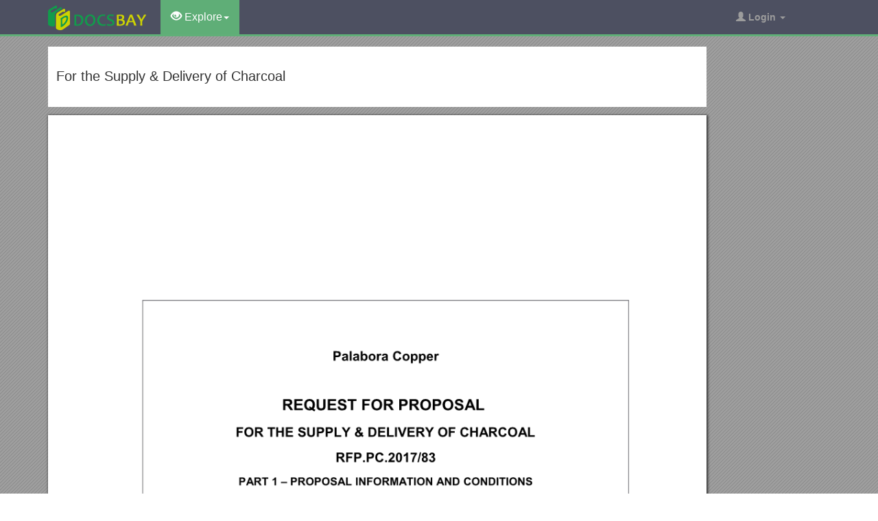

--- FILE ---
content_type: text/html; charset=utf-8
request_url: https://docsbay.net/doc/729670/for-the-supply-delivery-of-charcoal
body_size: 10428
content:
<!DOCTYPE html>
<html lang="en">
<head>
    <title>For the Supply &amp; Delivery of Charcoal - Docsbay</title>
    <meta charset="utf-8">
    <meta content="IE=edge" http-equiv="X-UA-Compatible">
    <meta name="viewport" content="width=device-width, initial-scale=1">
    <link rel="shortcut icon" href="/favicon.ico">
    <meta name="description" content="Palabora Copper.REQUEST FOR PROPOSAL.FOR THE SUPPLY &amp; DELIVERY OF CHARCOAL.PART 1 PROPOSAL INFORMATION AND CONDITIONS.Part 1 Proposal Information and Conditions.Table of Contents.1. Description of project 1.2. Request for Proposal 1.2.1 Supply required 1.2.2 Purpose of Request for Proposal 1">
    <meta property="og:type" content="article">
    <meta property="og:title" content="For the Supply &amp; Delivery of Charcoal">
    <meta property="og:description" content="Palabora Copper.REQUEST FOR PROPOSAL.FOR THE SUPPLY &amp; DELIVERY OF CHARCOAL.PART 1 PROPOSAL INFORMATION AND CONDITIONS.Part 1 Proposal Information and Conditions.Table of Contents.1. Description of project 1.2. Request for Proposal 1.2.1 Supply required 1.2.2 Purpose of Request for Proposal 1">
    <meta property="og:url" content="//docsbay.net/for-the-supply-delivery-of-charcoal">
    <meta property="og:image" content="//data.docsbay.net/img/f827dadf3b5a8245c7372bf8a0d171e7-1.webp">
    <meta property="og:site_name" content="Docsbay">
    <meta name="twitter:card" content="summary_large_image">
    <meta name="twitter:title" content="For the Supply &amp; Delivery of Charcoal">
    <meta name="twitter:description" content="Palabora Copper.REQUEST FOR PROPOSAL.FOR THE SUPPLY &amp; DELIVERY OF CHARCOAL.PART 1 PROPOSAL INFORMATION AND CONDITIONS.Part 1 Proposal Information and Conditions.Table of Contents.1. Description of project 1.2. Request for Proposal 1.2.1 Supply required 1.2.2 Purpose of Request for Proposal 1">
    <meta name="twitter:image" content="//data.docsbay.net/img/f827dadf3b5a8245c7372bf8a0d171e7-1.webp">
    <meta name="twitter:image:src" content="//docsbay.net/images/og_image.png">
    <style type="text/css">
        body, .article-imgview {
            background-color: rgb(82, 86, 89);
            background-image: url([data-uri]);
        }
    </style>

    <link href="/css/bootstrap.min.css" rel="stylesheet" crossorigin="anonymous">
    <script src="https://code.jquery.com/jquery-3.5.1.slim.min.js" crossorigin="anonymous"></script>
    <script src="/js/bootstrap.min.js" integrity="sha384-Tc5IQib027qvyjSMfHjOMaLkfuWVxZxUPnCJA7l2mCWNIpG9mGCD8wGNIcPD7Txa" crossorigin="anonymous"></script>
    <link rel="stylesheet" type="text/css" href="/css/common.css" />
    <script type="text/javascript" src="/js/common.js"></script>
</head>
<body>
    <nav class="navbar navbar-default navbar-inverse navbar-fixed-top">
        <div class="container">
            <div class="navbar-header">
                <button type="button" class="navbar-toggle collapsed" data-toggle="collapse" data-target="#navbar-collapse"> <span class="sr-only">Toggle navigation</span> <span class="icon-bar"></span> <span class="icon-bar"></span> <span class="icon-bar"></span> </button>
                <a class="navbar-brand" href="/"><img src="/images/logo.png" alt="Docsbay logo" /></a>
            </div>
            <div class="collapse navbar-collapse animated fadeIn" id="navbar-collapse">
                <ul class="nav navbar-nav animated fadeIn text16">
                    <li class="dropdown active">
                        <a href="#" class="dropdown-toggle" data-toggle="dropdown"><span class="glyphicon glyphicon-eye-open"></span> Explore<span class="caret"></span></a>
                        <ul class="dropdown-menu animated flipInX" role="menu"><li><a href="/category/education/">Education</a></li><li><a href="/category/colleges-and-universities/">Colleges and Universities</a></li><li><a href="/category/primary-and-secondary-schooling/">Primary and Secondary Schooling</a></li><li><a href="/category/standardized-and-admissions-tests/">Standardized and Admissions Tests</a></li><li><a href="/category/teaching-and-classroom-resources/">Teaching and Classroom Resources</a></li><li><a href="/category/training-and-certification/">Training and Certification</a></li><li><a href="/category/science/">Science</a></li><li><a href="/category/biological-sciences/">Biological Sciences</a></li><li><a href="/category/chemistry/">Chemistry</a></li></ul>
                    </li>
                </ul>
                <ul class="nav navbar-nav navbar-right">
                    <li class="dropdown">
                        <a href="#" class="dropdown-toggle" data-toggle="dropdown"><span class="glyphicon glyphicon-user"></span><b> Login</b> <span class="caret"></span></a>
                        <ul id="login-dp" class="dropdown-menu">
                            <li>
                                <div class="row">
                                    <div class="col-md-12">
                                        <!-- Login -->
                                        <div class="social-buttons">
                                            <div class="iconSpecial"><i class="glyphicon glyphicon-user"></i>Login</div>
                                        </div>
                                        <form class="form" method="post" action="/users/login" accept-charset="UTF-8" id="login-nav">
                                            <div class="form-group">
                                                <label class="sr-only" for="exampleInputEmail2">login</label>
                                                <input type="email" class="form-control" id="exampleInputEmail2" placeholder="username or email" required>
                                            </div>
                                            <div class="form-group">
                                                <label class="sr-only" for="exampleInputPassword2">Senha</label>
                                                <input type="password" class="form-control" id="exampleInputPassword2" placeholder="Password" required>
                                            </div>
                                            <div class="form-group">
                                                <button type="submit" class="btn btn-success btn-block">Entrar</button>
                                                <div class="help-block"> Don't have an account? <a href="/users/signup">Sign up</a></div>
                                            </div>
                                        </form>
                                    </div>
                                </div>
                            </li>
                        </ul>
                    </li>
                </ul>
            </div>
        </div>
    </nav>
    <div class="container">
    <article class="doc-article">
        <div class="article-head">
            <h1>For the Supply &amp; Delivery of Charcoal</h1>
        </div>
        <div class="article-imgview">
                <div class="pf"><img src="//data.docsbay.net/img/f827dadf3b5a8245c7372bf8a0d171e7-1.webp" alt="For the Supply &amp; Delivery of Charcoal" /></div>
        </div>
        <div class="article-text">
            <p>Palabora Copper</p><p><strong>REQUEST FOR PROPOSAL </strong></p><p><strong>FOR THE SUPPLY &amp; DELIVERY OF CHARCOAL</strong></p><p>RFP.PC.2017/83</p><p><strong>PART 1 – PROPOSAL INFORMATION AND CONDITIONS</strong></p>Page 1<br><strong>For the Supply &amp; Delivery of Charcoal</strong><br><strong>Request For Proposal – Tender No. [RFP.PC.2017/83]</strong><br><strong>Part 1 – Proposal Information and Conditions</strong><br><p><strong>Part 1 – Proposal Information and Conditions</strong></p><p><strong>Table of Contents</strong> </p><p>1. Description of project 1</p><p>2. Request for Proposal 1</p><p>2.1 Supply required 1</p><p>2.2 Purpose of Request for Proposal 1</p><p>3. Accuracy of information 1</p><p>3.1 No liability of the Company for information provided 1</p><p>3.2 Contractor to fully inform itself 1</p><p>3.3 Statement of interpretation 1</p><p>4. Acknowledgement of Request for Proposal and correspondence 2</p><p>4.1 Contractor notification 2</p><p>4.2 Contractor's Proposal Representative 2</p><p>4.3 Company Representative 2</p><p>4.4 Correspondence to be in writing 2</p><p>5. Company information and obligations of confidentiality 3</p><p>5.1 Request for Proposal confidential 3</p><p>5.2 Return of Request for Proposal 3</p><p>6. Public announcements 3</p><p>7. Lodgement of Proposals 3</p><p>7.1 Proposal Period 3</p><p>7.2 Lodgment of Proposals 3</p><p>8. Modification or withdrawal of Request for Proposal 4</p><p>8.1 Notice to Contractors 4</p><p>8.2 Notice to Contractors to form part of Proposal Documents 4</p><p>9. Questions 4</p><p>9.1 Questions to the Company 4</p><p>9.2 Acknowledgement and response to questions 4</p><p>9.3 Responses to questions to be advised to all Contractors 4</p><p>10. Withdrawal of Proposals 4</p><p>10.1 Withdrawal prior to end of Proposal Period 4</p><p>10.2 New Proposals 4</p><p>10.3 Responses to questions to be advised to all Contractors 4</p><p>11. Proposed contracts 5</p><p>11.1 General Conditions 5</p><p>11.2 Contractors to review General Conditions 5</p><p>11.3 Contractors to identify any unacceptable terms in Proposal 5</p><p>11.4 Agreement to General Conditions unless notified otherwise 5</p><p>12. Current Contractors 5</p><p>13. Declaration of interests 5</p><p>14 Acceptance and rejection of Proposals 6</p><p>14.1 Company to act at its discretion 6</p><p>14.2 Discussion of Proposals 6</p><p>14.3 Acceptance of Proposal 7</p><p>15. Non-complying Proposal 7</p><p>16. Additional Contractor information 7</p><p>17. Joint proposals 8</p><p>18. BBBEE 7</p><p>19 Reasonable prices and rates 8</p><p>20. Transparency 9</p><p>21. Currency of Proposals 9</p><p>22. Costs 9</p><p>23. Site Inspection 9</p><p>24. Definitions 10</p><p>ANNEXURES</p><p>Annexure 1 - Scope of Work 10</p><p>Annexure 2 - Intention To Respond 13</p><p>Annexure 3 - Questions Form 14</p><p>Annexure 4 - General Conditions 15</p><p>Annexure 5 - Register of Contractor's Concern 16</p><p>Part 2 - Form of Proposal 17 </p><p>Annexures: A to J </p>Page 1<br><strong>For the Supply &amp; Delivery of Charcoal</strong><br><strong>Request For Proposal – Tender No. [RFP.PC.2017/83]</strong><br><strong>Part 1 – Proposal Information and Conditions</strong><br><p>Capitalised terms that are not otherwise defined have the meaning given to them in clause 23 – Definitions.</p><p>1.&#xa0; <strong>Description of project</strong></p><p>This Request for Proposal has been prepared by Palabora Copper PTY Ltd (“Palabora”). </p><p>2.&#xa0; <strong>Request for Proposal</strong></p><p>2.1&#xa0; Supply required</p><p>This Request for Proposal is for the Supply &amp; Delivery of Charcoal more precisely described in the Scope of Work. </p><p>2.2&#xa0; <strong>Purpose of Request for Proposal</strong></p><p>The purpose of the Request for Proposal is to obtain capability, pricing and general information on the business of potential Contractor in order for Palabora to determine the most capable Contractor for providing the goods and/ service. Any Contractor which has provided all relevant and/or requested documentation and having scored higher on functionality and/or other necessary areas may be appointed for purposes of this tender. It remains sole discretion of Palabora to appoint an appropriate Contractor for purposes of this tender.</p><p>3.&#xa0; <strong>Accuracy of information</strong></p><p>3.1&#xa0; <strong>No liability of the Palabora for information provided</strong></p><p>Although the Palabora has attempted to provide reliable information in the Request for Proposal (“RFP”), it gives no warranty as to the accuracy, completeness and sufficiency of any information given to the Contractor whether verbally or in writing by Palabora, its employees, agents, consultants, advisers or contractors. The proposal submitted by the Contractor will be deemed for all purposes to have been based upon the Contractor's own investigations and determinations, and Palabora (and its employees, agents, consultants, advisers or contractors) accepts no responsibility for the Contractor relying on the contents of the RFP or any other statements made, or information provided, on behalf of the Palabora.</p><p>3.2&#xa0; <strong>Contractor to fully inform itself</strong></p><p>The Contractor is required to fully inform itself of all conditions relating to the supply of goods and/ service at its own cost and expense, before submitting its proposal.</p><p>3.3&#xa0; Statement of interpretation</p><p>If the Contractor has any doubts as to the meaning of any portion of the RFP, it must when submitting its proposal, include a statement of the interpretation upon which it relies and upon which its proposal has been prepared and submitted. In addition, the Contractor may also submit questions to the Palabora as specified in clause9.</p><p>4.&#xa0; Acknowledgement of Request for Proposal and correspondence</p><p>4.1&#xa0; Contractor notification</p><p>Within 3 working days after the issuing of the RFP document, the Contractor is requested to notify the Company of its intention to submit, or not to submit, a proposal by returning a signed copy of the "Request For Proposal - Intention to Respond/Not Respond Form" set out in Annexure 2. </p><p>4.2&#xa0; Contractor's proposal representative</p><p>At the same time that the Contractor notifies the Palabora of its intention to submit a proposal in accordance with clause 4.1, the Contractor must provide Palabora with the following information:</p><p>(a)&#xa0; a person to be a single point of contact within the Contractor's organisation for correspondence (Contractor's Proposal Representative); and</p><p>(b)&#xa0; postal, fax and email addresses for the Contractor's Proposal Representative.</p><p>4.3&#xa0; Company Representative</p><p>All correspondence between Palabora and the Contractor's Proposal Representative must be in writing to:</p><p> PRIMARY COMPANY REPRESENTATIVE</p><p>Contact Person: Jane van Wyk</p><p>Email:  </p><p>Tel: 015780 2246</p><p>AND ALTERNATE CONTACT PERSON</p><p>Contact Person: George Zulu</p><p>Email:  </p><p>Tel: 015780 2230</p><p>4.4&#xa0; Correspondence to be in writing</p><p>Verbal communications, including modifications to proposals, done before the closing date of the proposal submissions, will not be recognised unless reproduced in written form.</p><p>5.&#xa0; Company information and obligations of confidentiality</p><p>5.1&#xa0; Request for proposal confidential</p><p>This RFP and any other information given to the Contractor may not be used for any purpose other than the preparation of the proposal and may not be disclosed or released to any other party. The Contractor must ensure that any of its employee, agent, consultant, adviser or contractor to it, or any other person, to whom it supplies the Information, will be bound by general conditions on confidentiality, being Annexure 4 clause 38.</p><p>5.2&#xa0; Return of request for proposal</p><p>Each Contractor which does not submit a proposal and each unsuccessful Contractor must return to the Palabora’s Representative all copies in whatever form (including electronic copies) of the RFP, or destroy such copies.</p><p>6.&#xa0; Public announcements</p><p>Neither the Contractor nor the Palabora will make any public announcements or disclosures as to the RFP (except any advertising which Palabora undertakes to advise Contractor of the RFP), any proposal, the RFP process or otherwise in relation to the subject matter of any potential contract, without the prior written consent of the other party (except as required by any applicable law or regulatory requirement). </p><p>7.&#xa0; Lodgement of Proposals</p><p>7.1&#xa0; Proposal Period</p><p>The proposal period begins on 9 November 2017 and proposals must be submitted prior to 12.00 pm CAT on Thursday 23 November 2017.</p><p>7.2&#xa0; Lodgement of Proposals</p><p>Proposals must be submitted via [e-mail to  <em>on or before the submission date. If your email is too large to submit all documentation at once, please submit individual emails with each attachment or </em></p><p>7.3&#xa0; Required Documentation</p><p>The following legal documents are a required and have to be submitted with the tender documents:</p><p>·&#xa0; SARS: TAX Clearance Certificate</p><p>·&#xa0; BEE Certificate</p><p>·&#xa0; Letter of Good Standing (COIDA)</p><p>·&#xa0; Proof of business physical address</p><p>Any proposal submitted after the submission date or to an alternate address will not be considered due to non-compliance.</p><p>8.&#xa0; Modification or withdrawal of Request for Proposal</p><p>8.1&#xa0; Notice to Contractors</p><p>If the Palabora decides to withdraw, modify, correct, clarify or otherwise vary the RFP, before or after the proposal closing date, it may do so by means of a written notice to all the Contractors.</p><p>8.2&#xa0; Notice to Contractors to form part of Proposal Documents</p><p>Any notice to Contractors issued by the Palabora will be sent to all Contractors and will form part of the Request for Proposal.</p><p>9.&#xa0; Questions</p><p>9.1&#xa0; Questions to the Company</p><p>Contractors may direct any questions relating to the RFP to the Palabora two days before the closing date. Questions concerning this RFP must be provided in a "Request for Proposal - Questions Form" as set out in Annexure 2.</p><p>9.2&#xa0; Acknowledgement and response to questions</p><p>Palabora will acknowledge the receipt of all questions submitted in accordance with clause 9.1 and may provide answers within a reasonable period of receipt but before the closing date. </p><p>9.3&#xa0; Responses to questions to be advised to all Contractors</p><p>All Contractors may be advised of the Palabora's response to a particular question. However, to the extent possible, the Palabora will endeavour not to identify the Contractor which asked the question.</p><p>10.&#xa0; Withdrawal of Proposals</p><p>10.1&#xa0; Withdrawal prior to end of Proposal Period</p><p>A Contractor who has submitted a proposal may withdraw its proposal at any time prior to the end of the proposal period by giving written notice to that effect to the Palabora’s representative.</p><p>10.2&#xa0; New Proposals</p><p>Following withdrawal of a proposal, a Contractor may submit a new proposal (provided such new proposal is submitted prior to the end of the proposal period). </p><p>10.3 Withdrawal after Proposal Closing Date:</p><p>After the proposal closing date has passed, a Contractor may only withdraw its proposal after the expiration of 90 days from the proposal closing date.</p><p>11.&#xa0; Proposed contracts</p><p>11.1&#xa0; General Conditions</p><p>Palabora intends to negotiate the terms and conditions of any contractual arrangements for the goods and/ service as may be entered into with any Contractor on the basis of the general conditions attached as annexure 4.</p><p>11.2&#xa0; Contractors to review General Conditions</p><p>Each Contractor must review and, as it considers appropriate, obtain independent advice (including legal advice) in relation to the general conditions prior to the submission of the proposal failing which the Contractor shall be deemed to have accepted the general conditions to be the governing document should the Contractor be successful with its proposal.</p><p>11.3&#xa0; Contractors to identify any unacceptable terms in Proposal</p><p>If a Contractor identifies terms in the general conditions which it considers to be unacceptable, the Contractor must complete the Register of Contractor’s concerns attached in Annexure 5 and include the following information in that Register:</p><p>(a)&#xa0; list the terms which it considers to be unacceptable;</p><p>(b)&#xa0; provide a suggested amendment to the terms which it considers to be unacceptable; and</p><p>(c)&#xa0; provide clearly stated written reasons as to why the Contractor finds the relevant terms unacceptable.</p><p>11.4&#xa0; Agreement to General Conditions unless notified otherwise</p><p>Unless a Contractor complies strictly with the requirements of clause 11.3, it will be taken to have agreed to the terms outlined in the general conditions. Confidentiality clause, in conjuncture with clause 5.1 above, shall be effective even in the event that the Contractor is unsuccessful with its proposal.</p><p>12.&#xa0; Current Contractors</p><p>12.1&#xa0; There may be goods and/ service contracts between the Company and third party Contractors for the goods and/ service in existence as at the date of the Request for Proposal.</p><p>12.2 Should the Contractor be successful, they shall not have exclusive provision of goods and/ or services in question to Palabora.</p><p>13.&#xa0; Declaration of interest</p><p>13.1&#xa0; The Contractor must disclose to Palabora in the Contractor’s proposal if the Contractor, its members and/or its Directors and/or employees, have any kind of relationship with any employee of Palabora who may be involved with the evaluation and/or adjudication of this tender or who may have an influence in the outcomes of the evaluation and adjudication of this tender.</p><p>13.2&#xa0; The Contractor must disclose to Palabora in the Contractor’s proposal if the Contractor will subcontract any third party for purposes of fulfilling the Contractor’s duties and obligations in terms of this tender.</p><p>13.3&#xa0; Failure of the Contractor to disclose in terms of clause 13.1 and 13.1 may lead to disqualification of the Contractor’s proposal or termination of the contract wherein Palabora shall not be liable to any payments due to the Contractor as from the date that Palabora became aware of the states referred to in clauses 13.1 and 13.2.</p><p>13.4&#xa0; The Contractor is urged to furnish Palabora with accurate and truthful information in an endeavour to be appointed as per this tender. </p><p>13.5 Furthermore, the contractor shall be held liable for any inaccurate and/or misleading information that the Contractor will furnish to Palabora in its proposal. Palabora reserves its right to disqualify the Contractor’s proposal and/or terminate the contract with the Contractor should it be found that the Contractor furnished Palabora with inaccurate and/or misleading information.</p><p>14.&#xa0; Acceptance and rejection of Proposals</p><p>14.1&#xa0; Company to act at its discretion</p><p>The Company reserves the unconditional right, at its sole discretion, to:</p><p>(a)&#xa0; reject any or all proposals or to waive irregularities in Proposals;</p><p>(b)&#xa0; accept all or any part of a particular proposal (including, for example, accepting different proposals in relation to different aspects of the goods and/ Service);</p><p>(c)&#xa0; accept any particular proposal submitted by any Contractor even though the pricing or some other aspect specified in that proposal may not be as favourable as some other proposal;</p><p>(d)&#xa0; review, evaluate and dispose of any proposal as it sees fit; and</p><p>(e)&#xa0; suspend or discontinue, temporarily or permanently, the RFP process at any time and for any reason,</p><p>without being under any obligation to give reasons for undertaking any of the actions specified in paragraphs (a) – (e).</p>
        </div>
    </article>
    <aside class="sidebar">
        <div class="panel panel-success">
            <div class="panel-heading">Top View</div>
            <div class="panel-body">
                <ul class="top-view list-unstyled">
                        <li><a href="https://docsbay.net/are-judges-experts-in-determining-age">Are Judges Experts in Determining Age</a></li>
                        <li><a href="https://docsbay.net/sons-lovers-01-the-anniversary">Sons &amp; Lovers # 01 the Anniversary</a></li>
                        <li><a href="https://docsbay.net/etp320-theory-to-practice">ETP320 Theory to Practice</a></li>
                        <li><a href="https://docsbay.net/Policy-and-Procedure-Employee-Electronic-Social-Networking">Policy and Procedure Employee Electronic Social Networking</a></li>
                        <li><a href="https://docsbay.net/minutes-of-the-video-conference-meeting-with-state-government-officials-on-the-status">Minutes of the Video Conference Meeting with State Government Officials on the Status</a></li>
                        <li><a href="https://docsbay.net/by-alice-embree-rag-staffer-since-1967">By Alice Embree, Rag Staffer Since 1967</a></li>
                        <li><a href="https://docsbay.net/reminder-to-scheme-creditors-in-relation-to-the-scheme-meetings-to-be-held-on-11-august-2017">Reminder to Scheme Creditors in Relation to the Scheme Meetings to Be Held on 11 August 2017</a></li>
                        <li><a href="https://docsbay.net/in-the-district-court-of-courtdistrict-judicial-district">In the District Court of Courtdistrict Judicial District</a></li>
                        <li><a href="https://docsbay.net/the-following-workshops-will-be-presented-at-the-9th-dbi-european">The Following Workshops Will Be Presented at the 9Th Dbi European</a></li>
                        <li><a href="https://docsbay.net/crossroads-program-application">Crossroads Program Application</a></li>
                        <li><a href="https://docsbay.net/year-4-recommended-reading-list">Year 4 Recommended Reading List</a></li>
                        <li><a href="https://docsbay.net/table-s2-computer-simulated-profiles-of-the-digestion-of-the-16s-rrna-gene-1026-bp-of">Table S2.Computer Simulated Profiles of the Digestion of the 16S Rrna Gene (1026 Bp) Of</a></li>
                </ul>
            </div>
        </div>
    </aside>
</div>
<script src="https://cdnjs.cloudflare.com/ajax/libs/jquery/3.6.1/jquery.min.js" integrity="sha512-aVKKRRi/Q/YV+4mjoKBsE4x3H+BkegoM/em46NNlCqNTmUYADjBbeNefNxYV7giUp0VxICtqdrbqU7iVaeZNXA==" crossorigin="anonymous" referrerpolicy="no-referrer"></script>
<script>
    var docId = 'f827dadf3b5a8245c7372bf8a0d171e7';
    var endPage = 1;
    var totalPage = 22;
    var pfLoading = false;
    window.addEventListener('scroll', function () {
        if (pfLoading) return;
        var $now = $('.article-imgview .pf').eq(endPage - 1);
        if (document.documentElement.scrollTop + $(window).height() > $now.offset().top) {
            pfLoading = true;
            endPage++;
            if (endPage > totalPage) return;
            var imgEle = new Image();
            var imgsrc = "//data.docsbay.net/img/f827dadf3b5a8245c7372bf8a0d171e7-" + endPage + (endPage > 3 ? ".jpg" : ".webp");
            imgEle.src = imgsrc;
            var $imgLoad = $('<div class="pf"><img src="/loading.gif"></div>');
            $('.article-imgview').append($imgLoad);
            imgEle.addEventListener('load', function () {
                $imgLoad.find('img').attr('src', imgsrc);
                pfLoading = false
            })
        }
    }, { passive: true })
</script>
    <footer>
        <div class="container-fluid text-center">
            <a href="#Top" data-toggle="tooltip" title="TO TOP"> <span class="glyphicon glyphicon-chevron-up"></span> </a><br><br><span>Copyright © 2023 DocsBay<script type="text/javascript">foot()</script></span>
            <ul class="visible-lg-inline">
                <li><a href="/contact">Contact Us</a></li>
            </ul>
        </div>
        <!-- Default Statcounter code for Docsbay.net https://docsbay.net -->
        <script type="text/javascript">
            var sc_project = 11991711;
            var sc_invisible = 1;
            var sc_security = "f55c94d5";
        </script>
        <script type="text/javascript" src="https://www.statcounter.com/counter/counter.js" async></script>
        <!-- End of Statcounter Code -->
    </footer>
</body>
</html>